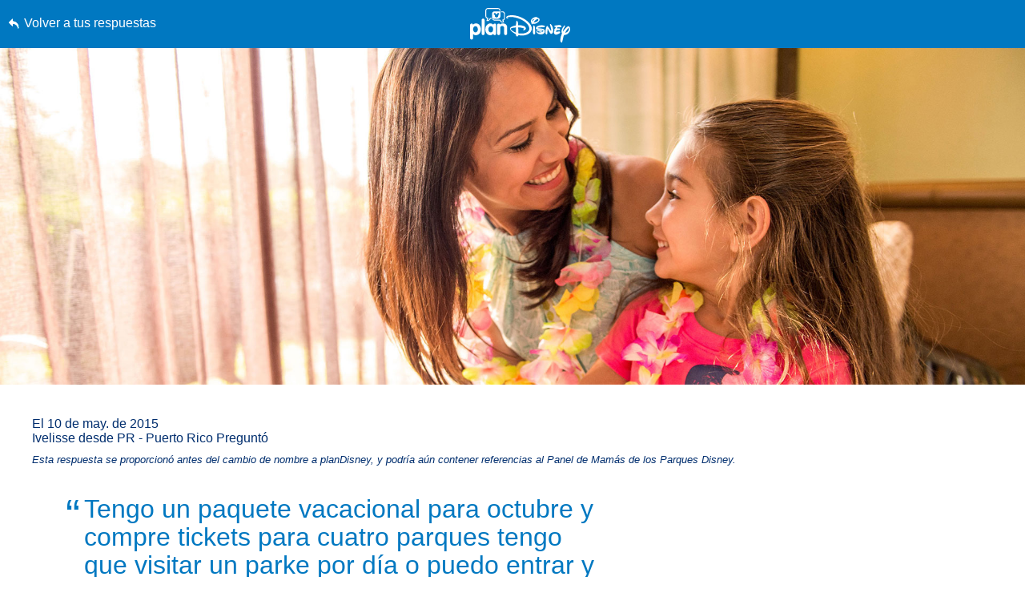

--- FILE ---
content_type: text/html; charset=utf-8
request_url: https://www.google.com/recaptcha/enterprise/anchor?ar=1&k=6LfbOnokAAAAAFl3-2lPl5KiSAxrwhYROJFl_QVT&co=aHR0cHM6Ly9jZG4ucmVnaXN0ZXJkaXNuZXkuZ28uY29tOjQ0Mw..&hl=en&v=PoyoqOPhxBO7pBk68S4YbpHZ&size=invisible&anchor-ms=20000&execute-ms=30000&cb=cv0hldme0zwz
body_size: 48727
content:
<!DOCTYPE HTML><html dir="ltr" lang="en"><head><meta http-equiv="Content-Type" content="text/html; charset=UTF-8">
<meta http-equiv="X-UA-Compatible" content="IE=edge">
<title>reCAPTCHA</title>
<style type="text/css">
/* cyrillic-ext */
@font-face {
  font-family: 'Roboto';
  font-style: normal;
  font-weight: 400;
  font-stretch: 100%;
  src: url(//fonts.gstatic.com/s/roboto/v48/KFO7CnqEu92Fr1ME7kSn66aGLdTylUAMa3GUBHMdazTgWw.woff2) format('woff2');
  unicode-range: U+0460-052F, U+1C80-1C8A, U+20B4, U+2DE0-2DFF, U+A640-A69F, U+FE2E-FE2F;
}
/* cyrillic */
@font-face {
  font-family: 'Roboto';
  font-style: normal;
  font-weight: 400;
  font-stretch: 100%;
  src: url(//fonts.gstatic.com/s/roboto/v48/KFO7CnqEu92Fr1ME7kSn66aGLdTylUAMa3iUBHMdazTgWw.woff2) format('woff2');
  unicode-range: U+0301, U+0400-045F, U+0490-0491, U+04B0-04B1, U+2116;
}
/* greek-ext */
@font-face {
  font-family: 'Roboto';
  font-style: normal;
  font-weight: 400;
  font-stretch: 100%;
  src: url(//fonts.gstatic.com/s/roboto/v48/KFO7CnqEu92Fr1ME7kSn66aGLdTylUAMa3CUBHMdazTgWw.woff2) format('woff2');
  unicode-range: U+1F00-1FFF;
}
/* greek */
@font-face {
  font-family: 'Roboto';
  font-style: normal;
  font-weight: 400;
  font-stretch: 100%;
  src: url(//fonts.gstatic.com/s/roboto/v48/KFO7CnqEu92Fr1ME7kSn66aGLdTylUAMa3-UBHMdazTgWw.woff2) format('woff2');
  unicode-range: U+0370-0377, U+037A-037F, U+0384-038A, U+038C, U+038E-03A1, U+03A3-03FF;
}
/* math */
@font-face {
  font-family: 'Roboto';
  font-style: normal;
  font-weight: 400;
  font-stretch: 100%;
  src: url(//fonts.gstatic.com/s/roboto/v48/KFO7CnqEu92Fr1ME7kSn66aGLdTylUAMawCUBHMdazTgWw.woff2) format('woff2');
  unicode-range: U+0302-0303, U+0305, U+0307-0308, U+0310, U+0312, U+0315, U+031A, U+0326-0327, U+032C, U+032F-0330, U+0332-0333, U+0338, U+033A, U+0346, U+034D, U+0391-03A1, U+03A3-03A9, U+03B1-03C9, U+03D1, U+03D5-03D6, U+03F0-03F1, U+03F4-03F5, U+2016-2017, U+2034-2038, U+203C, U+2040, U+2043, U+2047, U+2050, U+2057, U+205F, U+2070-2071, U+2074-208E, U+2090-209C, U+20D0-20DC, U+20E1, U+20E5-20EF, U+2100-2112, U+2114-2115, U+2117-2121, U+2123-214F, U+2190, U+2192, U+2194-21AE, U+21B0-21E5, U+21F1-21F2, U+21F4-2211, U+2213-2214, U+2216-22FF, U+2308-230B, U+2310, U+2319, U+231C-2321, U+2336-237A, U+237C, U+2395, U+239B-23B7, U+23D0, U+23DC-23E1, U+2474-2475, U+25AF, U+25B3, U+25B7, U+25BD, U+25C1, U+25CA, U+25CC, U+25FB, U+266D-266F, U+27C0-27FF, U+2900-2AFF, U+2B0E-2B11, U+2B30-2B4C, U+2BFE, U+3030, U+FF5B, U+FF5D, U+1D400-1D7FF, U+1EE00-1EEFF;
}
/* symbols */
@font-face {
  font-family: 'Roboto';
  font-style: normal;
  font-weight: 400;
  font-stretch: 100%;
  src: url(//fonts.gstatic.com/s/roboto/v48/KFO7CnqEu92Fr1ME7kSn66aGLdTylUAMaxKUBHMdazTgWw.woff2) format('woff2');
  unicode-range: U+0001-000C, U+000E-001F, U+007F-009F, U+20DD-20E0, U+20E2-20E4, U+2150-218F, U+2190, U+2192, U+2194-2199, U+21AF, U+21E6-21F0, U+21F3, U+2218-2219, U+2299, U+22C4-22C6, U+2300-243F, U+2440-244A, U+2460-24FF, U+25A0-27BF, U+2800-28FF, U+2921-2922, U+2981, U+29BF, U+29EB, U+2B00-2BFF, U+4DC0-4DFF, U+FFF9-FFFB, U+10140-1018E, U+10190-1019C, U+101A0, U+101D0-101FD, U+102E0-102FB, U+10E60-10E7E, U+1D2C0-1D2D3, U+1D2E0-1D37F, U+1F000-1F0FF, U+1F100-1F1AD, U+1F1E6-1F1FF, U+1F30D-1F30F, U+1F315, U+1F31C, U+1F31E, U+1F320-1F32C, U+1F336, U+1F378, U+1F37D, U+1F382, U+1F393-1F39F, U+1F3A7-1F3A8, U+1F3AC-1F3AF, U+1F3C2, U+1F3C4-1F3C6, U+1F3CA-1F3CE, U+1F3D4-1F3E0, U+1F3ED, U+1F3F1-1F3F3, U+1F3F5-1F3F7, U+1F408, U+1F415, U+1F41F, U+1F426, U+1F43F, U+1F441-1F442, U+1F444, U+1F446-1F449, U+1F44C-1F44E, U+1F453, U+1F46A, U+1F47D, U+1F4A3, U+1F4B0, U+1F4B3, U+1F4B9, U+1F4BB, U+1F4BF, U+1F4C8-1F4CB, U+1F4D6, U+1F4DA, U+1F4DF, U+1F4E3-1F4E6, U+1F4EA-1F4ED, U+1F4F7, U+1F4F9-1F4FB, U+1F4FD-1F4FE, U+1F503, U+1F507-1F50B, U+1F50D, U+1F512-1F513, U+1F53E-1F54A, U+1F54F-1F5FA, U+1F610, U+1F650-1F67F, U+1F687, U+1F68D, U+1F691, U+1F694, U+1F698, U+1F6AD, U+1F6B2, U+1F6B9-1F6BA, U+1F6BC, U+1F6C6-1F6CF, U+1F6D3-1F6D7, U+1F6E0-1F6EA, U+1F6F0-1F6F3, U+1F6F7-1F6FC, U+1F700-1F7FF, U+1F800-1F80B, U+1F810-1F847, U+1F850-1F859, U+1F860-1F887, U+1F890-1F8AD, U+1F8B0-1F8BB, U+1F8C0-1F8C1, U+1F900-1F90B, U+1F93B, U+1F946, U+1F984, U+1F996, U+1F9E9, U+1FA00-1FA6F, U+1FA70-1FA7C, U+1FA80-1FA89, U+1FA8F-1FAC6, U+1FACE-1FADC, U+1FADF-1FAE9, U+1FAF0-1FAF8, U+1FB00-1FBFF;
}
/* vietnamese */
@font-face {
  font-family: 'Roboto';
  font-style: normal;
  font-weight: 400;
  font-stretch: 100%;
  src: url(//fonts.gstatic.com/s/roboto/v48/KFO7CnqEu92Fr1ME7kSn66aGLdTylUAMa3OUBHMdazTgWw.woff2) format('woff2');
  unicode-range: U+0102-0103, U+0110-0111, U+0128-0129, U+0168-0169, U+01A0-01A1, U+01AF-01B0, U+0300-0301, U+0303-0304, U+0308-0309, U+0323, U+0329, U+1EA0-1EF9, U+20AB;
}
/* latin-ext */
@font-face {
  font-family: 'Roboto';
  font-style: normal;
  font-weight: 400;
  font-stretch: 100%;
  src: url(//fonts.gstatic.com/s/roboto/v48/KFO7CnqEu92Fr1ME7kSn66aGLdTylUAMa3KUBHMdazTgWw.woff2) format('woff2');
  unicode-range: U+0100-02BA, U+02BD-02C5, U+02C7-02CC, U+02CE-02D7, U+02DD-02FF, U+0304, U+0308, U+0329, U+1D00-1DBF, U+1E00-1E9F, U+1EF2-1EFF, U+2020, U+20A0-20AB, U+20AD-20C0, U+2113, U+2C60-2C7F, U+A720-A7FF;
}
/* latin */
@font-face {
  font-family: 'Roboto';
  font-style: normal;
  font-weight: 400;
  font-stretch: 100%;
  src: url(//fonts.gstatic.com/s/roboto/v48/KFO7CnqEu92Fr1ME7kSn66aGLdTylUAMa3yUBHMdazQ.woff2) format('woff2');
  unicode-range: U+0000-00FF, U+0131, U+0152-0153, U+02BB-02BC, U+02C6, U+02DA, U+02DC, U+0304, U+0308, U+0329, U+2000-206F, U+20AC, U+2122, U+2191, U+2193, U+2212, U+2215, U+FEFF, U+FFFD;
}
/* cyrillic-ext */
@font-face {
  font-family: 'Roboto';
  font-style: normal;
  font-weight: 500;
  font-stretch: 100%;
  src: url(//fonts.gstatic.com/s/roboto/v48/KFO7CnqEu92Fr1ME7kSn66aGLdTylUAMa3GUBHMdazTgWw.woff2) format('woff2');
  unicode-range: U+0460-052F, U+1C80-1C8A, U+20B4, U+2DE0-2DFF, U+A640-A69F, U+FE2E-FE2F;
}
/* cyrillic */
@font-face {
  font-family: 'Roboto';
  font-style: normal;
  font-weight: 500;
  font-stretch: 100%;
  src: url(//fonts.gstatic.com/s/roboto/v48/KFO7CnqEu92Fr1ME7kSn66aGLdTylUAMa3iUBHMdazTgWw.woff2) format('woff2');
  unicode-range: U+0301, U+0400-045F, U+0490-0491, U+04B0-04B1, U+2116;
}
/* greek-ext */
@font-face {
  font-family: 'Roboto';
  font-style: normal;
  font-weight: 500;
  font-stretch: 100%;
  src: url(//fonts.gstatic.com/s/roboto/v48/KFO7CnqEu92Fr1ME7kSn66aGLdTylUAMa3CUBHMdazTgWw.woff2) format('woff2');
  unicode-range: U+1F00-1FFF;
}
/* greek */
@font-face {
  font-family: 'Roboto';
  font-style: normal;
  font-weight: 500;
  font-stretch: 100%;
  src: url(//fonts.gstatic.com/s/roboto/v48/KFO7CnqEu92Fr1ME7kSn66aGLdTylUAMa3-UBHMdazTgWw.woff2) format('woff2');
  unicode-range: U+0370-0377, U+037A-037F, U+0384-038A, U+038C, U+038E-03A1, U+03A3-03FF;
}
/* math */
@font-face {
  font-family: 'Roboto';
  font-style: normal;
  font-weight: 500;
  font-stretch: 100%;
  src: url(//fonts.gstatic.com/s/roboto/v48/KFO7CnqEu92Fr1ME7kSn66aGLdTylUAMawCUBHMdazTgWw.woff2) format('woff2');
  unicode-range: U+0302-0303, U+0305, U+0307-0308, U+0310, U+0312, U+0315, U+031A, U+0326-0327, U+032C, U+032F-0330, U+0332-0333, U+0338, U+033A, U+0346, U+034D, U+0391-03A1, U+03A3-03A9, U+03B1-03C9, U+03D1, U+03D5-03D6, U+03F0-03F1, U+03F4-03F5, U+2016-2017, U+2034-2038, U+203C, U+2040, U+2043, U+2047, U+2050, U+2057, U+205F, U+2070-2071, U+2074-208E, U+2090-209C, U+20D0-20DC, U+20E1, U+20E5-20EF, U+2100-2112, U+2114-2115, U+2117-2121, U+2123-214F, U+2190, U+2192, U+2194-21AE, U+21B0-21E5, U+21F1-21F2, U+21F4-2211, U+2213-2214, U+2216-22FF, U+2308-230B, U+2310, U+2319, U+231C-2321, U+2336-237A, U+237C, U+2395, U+239B-23B7, U+23D0, U+23DC-23E1, U+2474-2475, U+25AF, U+25B3, U+25B7, U+25BD, U+25C1, U+25CA, U+25CC, U+25FB, U+266D-266F, U+27C0-27FF, U+2900-2AFF, U+2B0E-2B11, U+2B30-2B4C, U+2BFE, U+3030, U+FF5B, U+FF5D, U+1D400-1D7FF, U+1EE00-1EEFF;
}
/* symbols */
@font-face {
  font-family: 'Roboto';
  font-style: normal;
  font-weight: 500;
  font-stretch: 100%;
  src: url(//fonts.gstatic.com/s/roboto/v48/KFO7CnqEu92Fr1ME7kSn66aGLdTylUAMaxKUBHMdazTgWw.woff2) format('woff2');
  unicode-range: U+0001-000C, U+000E-001F, U+007F-009F, U+20DD-20E0, U+20E2-20E4, U+2150-218F, U+2190, U+2192, U+2194-2199, U+21AF, U+21E6-21F0, U+21F3, U+2218-2219, U+2299, U+22C4-22C6, U+2300-243F, U+2440-244A, U+2460-24FF, U+25A0-27BF, U+2800-28FF, U+2921-2922, U+2981, U+29BF, U+29EB, U+2B00-2BFF, U+4DC0-4DFF, U+FFF9-FFFB, U+10140-1018E, U+10190-1019C, U+101A0, U+101D0-101FD, U+102E0-102FB, U+10E60-10E7E, U+1D2C0-1D2D3, U+1D2E0-1D37F, U+1F000-1F0FF, U+1F100-1F1AD, U+1F1E6-1F1FF, U+1F30D-1F30F, U+1F315, U+1F31C, U+1F31E, U+1F320-1F32C, U+1F336, U+1F378, U+1F37D, U+1F382, U+1F393-1F39F, U+1F3A7-1F3A8, U+1F3AC-1F3AF, U+1F3C2, U+1F3C4-1F3C6, U+1F3CA-1F3CE, U+1F3D4-1F3E0, U+1F3ED, U+1F3F1-1F3F3, U+1F3F5-1F3F7, U+1F408, U+1F415, U+1F41F, U+1F426, U+1F43F, U+1F441-1F442, U+1F444, U+1F446-1F449, U+1F44C-1F44E, U+1F453, U+1F46A, U+1F47D, U+1F4A3, U+1F4B0, U+1F4B3, U+1F4B9, U+1F4BB, U+1F4BF, U+1F4C8-1F4CB, U+1F4D6, U+1F4DA, U+1F4DF, U+1F4E3-1F4E6, U+1F4EA-1F4ED, U+1F4F7, U+1F4F9-1F4FB, U+1F4FD-1F4FE, U+1F503, U+1F507-1F50B, U+1F50D, U+1F512-1F513, U+1F53E-1F54A, U+1F54F-1F5FA, U+1F610, U+1F650-1F67F, U+1F687, U+1F68D, U+1F691, U+1F694, U+1F698, U+1F6AD, U+1F6B2, U+1F6B9-1F6BA, U+1F6BC, U+1F6C6-1F6CF, U+1F6D3-1F6D7, U+1F6E0-1F6EA, U+1F6F0-1F6F3, U+1F6F7-1F6FC, U+1F700-1F7FF, U+1F800-1F80B, U+1F810-1F847, U+1F850-1F859, U+1F860-1F887, U+1F890-1F8AD, U+1F8B0-1F8BB, U+1F8C0-1F8C1, U+1F900-1F90B, U+1F93B, U+1F946, U+1F984, U+1F996, U+1F9E9, U+1FA00-1FA6F, U+1FA70-1FA7C, U+1FA80-1FA89, U+1FA8F-1FAC6, U+1FACE-1FADC, U+1FADF-1FAE9, U+1FAF0-1FAF8, U+1FB00-1FBFF;
}
/* vietnamese */
@font-face {
  font-family: 'Roboto';
  font-style: normal;
  font-weight: 500;
  font-stretch: 100%;
  src: url(//fonts.gstatic.com/s/roboto/v48/KFO7CnqEu92Fr1ME7kSn66aGLdTylUAMa3OUBHMdazTgWw.woff2) format('woff2');
  unicode-range: U+0102-0103, U+0110-0111, U+0128-0129, U+0168-0169, U+01A0-01A1, U+01AF-01B0, U+0300-0301, U+0303-0304, U+0308-0309, U+0323, U+0329, U+1EA0-1EF9, U+20AB;
}
/* latin-ext */
@font-face {
  font-family: 'Roboto';
  font-style: normal;
  font-weight: 500;
  font-stretch: 100%;
  src: url(//fonts.gstatic.com/s/roboto/v48/KFO7CnqEu92Fr1ME7kSn66aGLdTylUAMa3KUBHMdazTgWw.woff2) format('woff2');
  unicode-range: U+0100-02BA, U+02BD-02C5, U+02C7-02CC, U+02CE-02D7, U+02DD-02FF, U+0304, U+0308, U+0329, U+1D00-1DBF, U+1E00-1E9F, U+1EF2-1EFF, U+2020, U+20A0-20AB, U+20AD-20C0, U+2113, U+2C60-2C7F, U+A720-A7FF;
}
/* latin */
@font-face {
  font-family: 'Roboto';
  font-style: normal;
  font-weight: 500;
  font-stretch: 100%;
  src: url(//fonts.gstatic.com/s/roboto/v48/KFO7CnqEu92Fr1ME7kSn66aGLdTylUAMa3yUBHMdazQ.woff2) format('woff2');
  unicode-range: U+0000-00FF, U+0131, U+0152-0153, U+02BB-02BC, U+02C6, U+02DA, U+02DC, U+0304, U+0308, U+0329, U+2000-206F, U+20AC, U+2122, U+2191, U+2193, U+2212, U+2215, U+FEFF, U+FFFD;
}
/* cyrillic-ext */
@font-face {
  font-family: 'Roboto';
  font-style: normal;
  font-weight: 900;
  font-stretch: 100%;
  src: url(//fonts.gstatic.com/s/roboto/v48/KFO7CnqEu92Fr1ME7kSn66aGLdTylUAMa3GUBHMdazTgWw.woff2) format('woff2');
  unicode-range: U+0460-052F, U+1C80-1C8A, U+20B4, U+2DE0-2DFF, U+A640-A69F, U+FE2E-FE2F;
}
/* cyrillic */
@font-face {
  font-family: 'Roboto';
  font-style: normal;
  font-weight: 900;
  font-stretch: 100%;
  src: url(//fonts.gstatic.com/s/roboto/v48/KFO7CnqEu92Fr1ME7kSn66aGLdTylUAMa3iUBHMdazTgWw.woff2) format('woff2');
  unicode-range: U+0301, U+0400-045F, U+0490-0491, U+04B0-04B1, U+2116;
}
/* greek-ext */
@font-face {
  font-family: 'Roboto';
  font-style: normal;
  font-weight: 900;
  font-stretch: 100%;
  src: url(//fonts.gstatic.com/s/roboto/v48/KFO7CnqEu92Fr1ME7kSn66aGLdTylUAMa3CUBHMdazTgWw.woff2) format('woff2');
  unicode-range: U+1F00-1FFF;
}
/* greek */
@font-face {
  font-family: 'Roboto';
  font-style: normal;
  font-weight: 900;
  font-stretch: 100%;
  src: url(//fonts.gstatic.com/s/roboto/v48/KFO7CnqEu92Fr1ME7kSn66aGLdTylUAMa3-UBHMdazTgWw.woff2) format('woff2');
  unicode-range: U+0370-0377, U+037A-037F, U+0384-038A, U+038C, U+038E-03A1, U+03A3-03FF;
}
/* math */
@font-face {
  font-family: 'Roboto';
  font-style: normal;
  font-weight: 900;
  font-stretch: 100%;
  src: url(//fonts.gstatic.com/s/roboto/v48/KFO7CnqEu92Fr1ME7kSn66aGLdTylUAMawCUBHMdazTgWw.woff2) format('woff2');
  unicode-range: U+0302-0303, U+0305, U+0307-0308, U+0310, U+0312, U+0315, U+031A, U+0326-0327, U+032C, U+032F-0330, U+0332-0333, U+0338, U+033A, U+0346, U+034D, U+0391-03A1, U+03A3-03A9, U+03B1-03C9, U+03D1, U+03D5-03D6, U+03F0-03F1, U+03F4-03F5, U+2016-2017, U+2034-2038, U+203C, U+2040, U+2043, U+2047, U+2050, U+2057, U+205F, U+2070-2071, U+2074-208E, U+2090-209C, U+20D0-20DC, U+20E1, U+20E5-20EF, U+2100-2112, U+2114-2115, U+2117-2121, U+2123-214F, U+2190, U+2192, U+2194-21AE, U+21B0-21E5, U+21F1-21F2, U+21F4-2211, U+2213-2214, U+2216-22FF, U+2308-230B, U+2310, U+2319, U+231C-2321, U+2336-237A, U+237C, U+2395, U+239B-23B7, U+23D0, U+23DC-23E1, U+2474-2475, U+25AF, U+25B3, U+25B7, U+25BD, U+25C1, U+25CA, U+25CC, U+25FB, U+266D-266F, U+27C0-27FF, U+2900-2AFF, U+2B0E-2B11, U+2B30-2B4C, U+2BFE, U+3030, U+FF5B, U+FF5D, U+1D400-1D7FF, U+1EE00-1EEFF;
}
/* symbols */
@font-face {
  font-family: 'Roboto';
  font-style: normal;
  font-weight: 900;
  font-stretch: 100%;
  src: url(//fonts.gstatic.com/s/roboto/v48/KFO7CnqEu92Fr1ME7kSn66aGLdTylUAMaxKUBHMdazTgWw.woff2) format('woff2');
  unicode-range: U+0001-000C, U+000E-001F, U+007F-009F, U+20DD-20E0, U+20E2-20E4, U+2150-218F, U+2190, U+2192, U+2194-2199, U+21AF, U+21E6-21F0, U+21F3, U+2218-2219, U+2299, U+22C4-22C6, U+2300-243F, U+2440-244A, U+2460-24FF, U+25A0-27BF, U+2800-28FF, U+2921-2922, U+2981, U+29BF, U+29EB, U+2B00-2BFF, U+4DC0-4DFF, U+FFF9-FFFB, U+10140-1018E, U+10190-1019C, U+101A0, U+101D0-101FD, U+102E0-102FB, U+10E60-10E7E, U+1D2C0-1D2D3, U+1D2E0-1D37F, U+1F000-1F0FF, U+1F100-1F1AD, U+1F1E6-1F1FF, U+1F30D-1F30F, U+1F315, U+1F31C, U+1F31E, U+1F320-1F32C, U+1F336, U+1F378, U+1F37D, U+1F382, U+1F393-1F39F, U+1F3A7-1F3A8, U+1F3AC-1F3AF, U+1F3C2, U+1F3C4-1F3C6, U+1F3CA-1F3CE, U+1F3D4-1F3E0, U+1F3ED, U+1F3F1-1F3F3, U+1F3F5-1F3F7, U+1F408, U+1F415, U+1F41F, U+1F426, U+1F43F, U+1F441-1F442, U+1F444, U+1F446-1F449, U+1F44C-1F44E, U+1F453, U+1F46A, U+1F47D, U+1F4A3, U+1F4B0, U+1F4B3, U+1F4B9, U+1F4BB, U+1F4BF, U+1F4C8-1F4CB, U+1F4D6, U+1F4DA, U+1F4DF, U+1F4E3-1F4E6, U+1F4EA-1F4ED, U+1F4F7, U+1F4F9-1F4FB, U+1F4FD-1F4FE, U+1F503, U+1F507-1F50B, U+1F50D, U+1F512-1F513, U+1F53E-1F54A, U+1F54F-1F5FA, U+1F610, U+1F650-1F67F, U+1F687, U+1F68D, U+1F691, U+1F694, U+1F698, U+1F6AD, U+1F6B2, U+1F6B9-1F6BA, U+1F6BC, U+1F6C6-1F6CF, U+1F6D3-1F6D7, U+1F6E0-1F6EA, U+1F6F0-1F6F3, U+1F6F7-1F6FC, U+1F700-1F7FF, U+1F800-1F80B, U+1F810-1F847, U+1F850-1F859, U+1F860-1F887, U+1F890-1F8AD, U+1F8B0-1F8BB, U+1F8C0-1F8C1, U+1F900-1F90B, U+1F93B, U+1F946, U+1F984, U+1F996, U+1F9E9, U+1FA00-1FA6F, U+1FA70-1FA7C, U+1FA80-1FA89, U+1FA8F-1FAC6, U+1FACE-1FADC, U+1FADF-1FAE9, U+1FAF0-1FAF8, U+1FB00-1FBFF;
}
/* vietnamese */
@font-face {
  font-family: 'Roboto';
  font-style: normal;
  font-weight: 900;
  font-stretch: 100%;
  src: url(//fonts.gstatic.com/s/roboto/v48/KFO7CnqEu92Fr1ME7kSn66aGLdTylUAMa3OUBHMdazTgWw.woff2) format('woff2');
  unicode-range: U+0102-0103, U+0110-0111, U+0128-0129, U+0168-0169, U+01A0-01A1, U+01AF-01B0, U+0300-0301, U+0303-0304, U+0308-0309, U+0323, U+0329, U+1EA0-1EF9, U+20AB;
}
/* latin-ext */
@font-face {
  font-family: 'Roboto';
  font-style: normal;
  font-weight: 900;
  font-stretch: 100%;
  src: url(//fonts.gstatic.com/s/roboto/v48/KFO7CnqEu92Fr1ME7kSn66aGLdTylUAMa3KUBHMdazTgWw.woff2) format('woff2');
  unicode-range: U+0100-02BA, U+02BD-02C5, U+02C7-02CC, U+02CE-02D7, U+02DD-02FF, U+0304, U+0308, U+0329, U+1D00-1DBF, U+1E00-1E9F, U+1EF2-1EFF, U+2020, U+20A0-20AB, U+20AD-20C0, U+2113, U+2C60-2C7F, U+A720-A7FF;
}
/* latin */
@font-face {
  font-family: 'Roboto';
  font-style: normal;
  font-weight: 900;
  font-stretch: 100%;
  src: url(//fonts.gstatic.com/s/roboto/v48/KFO7CnqEu92Fr1ME7kSn66aGLdTylUAMa3yUBHMdazQ.woff2) format('woff2');
  unicode-range: U+0000-00FF, U+0131, U+0152-0153, U+02BB-02BC, U+02C6, U+02DA, U+02DC, U+0304, U+0308, U+0329, U+2000-206F, U+20AC, U+2122, U+2191, U+2193, U+2212, U+2215, U+FEFF, U+FFFD;
}

</style>
<link rel="stylesheet" type="text/css" href="https://www.gstatic.com/recaptcha/releases/PoyoqOPhxBO7pBk68S4YbpHZ/styles__ltr.css">
<script nonce="d_kt6KD9MakQfkjMl6QjNg" type="text/javascript">window['__recaptcha_api'] = 'https://www.google.com/recaptcha/enterprise/';</script>
<script type="text/javascript" src="https://www.gstatic.com/recaptcha/releases/PoyoqOPhxBO7pBk68S4YbpHZ/recaptcha__en.js" nonce="d_kt6KD9MakQfkjMl6QjNg">
      
    </script></head>
<body><div id="rc-anchor-alert" class="rc-anchor-alert"></div>
<input type="hidden" id="recaptcha-token" value="[base64]">
<script type="text/javascript" nonce="d_kt6KD9MakQfkjMl6QjNg">
      recaptcha.anchor.Main.init("[\x22ainput\x22,[\x22bgdata\x22,\x22\x22,\[base64]/[base64]/[base64]/[base64]/[base64]/[base64]/[base64]/[base64]/[base64]/[base64]\\u003d\x22,\[base64]\\u003d\\u003d\x22,\x22wqvDrMKYwpPDnsKDbyk0wrZ/P8OxwpPDjsKaH8KUHsKGw5h1w5lFwo7DukXCr8KHOX4WfXnDuWvCsX4+Z3FHRnfDtxTDv1zDrsOhRgY7WsKZwqfDn0HDiBHDqsK6wq7Cs8O5woJXw59KAWrDtHzCiyDDsTbDoxnCi8O5KMKiWcKzw5zDtGkLdmDCqcOwwq5uw6t+RSfCvxQvHQZFw4F/FyVFw4ouw4XDtMOJwodgYsKVwqtyN1xfcFTDrMKMC8OfRMOtVDV3wqB/OcKNTmtpwrgYw7IPw7TDr8OkwqcyYD7DtMKQw4TDnClAH29MccKFNmfDoMKMwr53YsKGc2sJGsOzaMOewo03Enw5a8OWXnzDgT7CmMKKw7rCrcOndMOpwpgQw7fDmMKFBC/ClMK4asOpejhMWcOfInHCozwkw6nDrSTDhGLCuBPDmibDvkI6wr3DrBnDvsOnNQ4BNsKbwqJVw6Ytw7/[base64]/CkCVLwqYewpXCk1jDlz1Uw6RQwr7CiVDCk8KxV8KKwpzCmDRAwonDoE5uTMKjbE4Hw4lIw5QDw6RBwr9RQcOxKMOaRMOWbcOSMMOAw6XDvV3CoFjCrMKtwpnDqcKGYXrDhCMSwonCjMOpwo3Cl8KLHjt2wo5Xwp7DvzoEK8Ofw4jCqysLwpx2w4MqRcOpwp/DsmgwTlVPP8KWPcOowpA4AsO0VVzDksKEG8O7D8OHwpImUsOoQsKXw5pHehzCvSnDuTd4w4Vfc0rDr8KAQ8KAwooLQcKAWsKYDEbCucOvcMKXw7PCu8KjJk9uwrtJwqfDi1NUwrzDmAxNwp/CjcKqHXFVMyMIfsOfDGvCtjR5UhteBzTDmxHCq8OnL285w45JCMORLcKaX8O3woJXwpXDulF8LhrCtC1bTTVww4ZLYxHCksO1IGjCiHNHwrAxMyAqw7fDpcOCw7HCksOew51Xw7zCjghjwrHDj8O2w4rCvsOBSTBZBMOgZSHCgcKdbsO5LifClwQuw6/CmcOQw57Dh8Kww6gVcsOlCCHDqsOOw4s1w6XDvBPDqsOPecOpP8ONbsKMQUtpw4JWC8OKLXHDmsOwbiLCvm7DhS4/esOkw6gCwrppwp9Yw7NYwpdiw6NOMFwXwrpLw6Bob1DDuMKiJ8KWecK/[base64]/[base64]/[base64]/DrsK3w5pywqvDt8KFwrovw5rDq8Ocwr3CssKwUg84FDPDgcKKQMKiRDHCtTVuEQPCizNmw4LCkRnCrMOIwpYDwqVGY2RoIMKVw4AHXAdqwrXDuzYDw7fCnsO1Xg0uwr9mw5bDqcOQB8Ohw6nCimIJw5/DmMOIDWrCqcKbw6nCuTI4JVFsw4F9FsKhZQ7CvSrDjMKzLsOAJcOSwrrCjynCuMOhZsKuwr/[base64]/Du8Ohe2BKQMKSw4jCl8OOSxIVdcO2wpViw6TDvWjCocOdwq5ed8KSYcOlQcKJwpnClMOAdkZ7w6E0w6shwpvCt1XCnsKOPcOiw6PDjh0FwrN6wrpuwpECwoXDqkTCv0XCvnt0w4/Co8OLwrfDslPCqcKlw5bDpkvCtg/CvTjCkcOaXU3DiA/DmMOxwo/Ct8KRHMKLHMKNIMOTI8Oyw6LDg8OwwrvCj2gPBRYjEUpidMKlBsODw5LDg8KuwoZdwofDqncTZMONFg5RK8KYDW4ZwqU4wqc/b8KUfsOfV8KAVsOoRMKmw7cTJWrDq8O+wqwRecKdwqVTw7/Cq1PCq8OTw4LCs8Kqwo7DhsOuw7ANwpdQcMOdwplQfSrDp8ObA8KLwq0QwqDCh1rCgMKIw7XDtj/[base64]/wq1LTAgRL8K6ccKbwrFaw6Uawq8WecKnwqRIw5BgwoYVwrvDsMOnP8KlcBdzw6TCi8KEG8OQDTvChcOJw7nDpMKawpAIfMODwrbCoyDDmcOpw6DDmsOzH8OTwpfCtMK6JcKqwrvCp8OZWcOswoxGHsKBwr/CicO5W8OfKsO0Hx3DjFwKwpRaw63CqMOCP8Klw6zDqkpnw6fCjMKdwowQVi3DnMKJQ8Kyw7DDu3/CvQoww4skw7Ndw7RhCzHDjlUHwoDCicKhRsKeFEzCuMK0w7U3w7zCvDEawq8lGQDCk1vCphRawqAkwrR/w6ZYWHLCiMKcw6IWVR5MZVUUO3I2WMOSJV8Hw6MIwqjDu8OvwoQ/BXFtwr4CfT4owqXCusOmelLCn2xSLMKQcXd4ccONw6/Dh8OBwoleV8KsWQEOXMK6JcOaw50dDcOYY2vDu8OfwrHDjMOiMsOBSSDDnsK7w7bCu3/DkcKHw6I7w6YBwp7DosKzw4EIPhMjWcKnw7oTw7XCrCcwwqBib8OTw6Uhw6YCS8KWCMOAwoHDpsKESsORw7Ipw6/[base64]/Ck8K4VFXCgm/ClxgxQMOLYX85G3fDlsOCwp4Hwpc1ccOWw6XCnEHDpsOxw5wLw7zChCXDoUwQRCrCpGkNesKbPcKYH8OofcK3I8ONcDnCpsKuZcOmw6zDjcK8OsK0w4BLHDfCl3XDlDrCvMOLw65xBhTCmBHCrAR+w5Z9w5xHwq19bmVewpsYGcO/w6tVwo9iP0LDjMKew5vDucKnwocxawTDkwE2GsOLW8O0w5UowoLCr8OGLMO+w4fDsGPDpBbCuBbCuXfDtMKqKETDmzJLGmHChMOHw73Dp8Knwo/Cs8OGwojDsAhdezJ1w5bDqEx9YUwwAnkcWsOtwozChSkLwq/CnwJnwpxAVcKQHcKpwo7CusOiQz7DosK7BFYxwr/[base64]/CqmvDnQDDqcKCwqTCvsObDMKJc8OGwpg/F8KQfMKuwolwI37DsUnCgsOlw5PDlQUvKcKEwpsrFmdOSSESwqzCrg3Dvj83Gn/CtHnCr8KYwpbDkMOMw4/[base64]/CtSDCssKjwqvCn8K6JgXDs21mVcOtwq/[base64]/CmsObJMOvUsOIw4zDg8OFe0VbHR/CssOHJWjDkMKhScOZd8KUd37Cv3wjw5HCgj3CvgfDuiYBw7zDr8OAwp7Dnh1vQ8Ofw5c+LQRew5taw6wmI8Oxw6Ylwq9ZKm1dwpZbIMKww4DDmsKZw4YPN8Ozw5PDjsKDwq9nFmbCtMKPD8OGTiHDrnwkwrXDj2bCnzF+wo3ClsKEC8OSDy/Dg8OwwpI+dMKWw6nDtTN5wrEkEcKUfMORw6PCgcOAOcKEwpdWFcOEOsOeCGR3w4zDgRPDohzDljrChVvCmDxnYkwrRAlXwqnDv8Ocwp05TcO6SsKaw7nCjzbCt8OUwognHcOidWt1wp4Bw78HN8OQOy0jw7YdFMKpacOiUQfCoHt/UcOMNmbDtRdHKcOqYsO4wpNIN8OIU8OmMMOMw4MyWlQ1aTbCtmbDlizClH5tBWTDqcK3w6nDgMOYOw7CpT7ClMKCw5LDgQLDpsO+w6lRewfCmHVMGE3CrsOOVj9owrjCgMO8UENEH8KvaEHDs8KUZkfDmcO6w7l/Pz8GA8ONM8KjMxdtbH3DnmHClwkQw4bCksK2wqxdcCXCi08DGsK8w6zCih/[base64]/Duz7DpzvCiExICgTDpsOHwpLDqTXCs8KJwrpfw6vCnGEAw5jDvDA/esOmYnLDrhjDsCDDlzPCrMKlw7MDZsKqZMO9MsKLIcOjwq/CnMKKwpZqw7B5woRIDXjDoE7Du8KNRcO+wpsPw6bDhWPDlcOgJF4vNsOkPcK8OUrCiMOdExARK8K/wrxpCEbDhkQUwp4CasOqGHcTw4HClX/Du8O+woFCDcONwo3CtEsWwod0c8OkTCbCpgbDqltWNiTCuMOBwqDDihQgOFEYOcOUwrE7wr4Zw5/[base64]/CrnYrKsO4w6I0wrNlw6FkL1/CpcO3b3grE8K6XHszwo0NDX/[base64]/DlWx/[base64]/Dp8KUw7jCqcOdw7NnNMK3w6hDKzACwrxdwot4woLDtWIYwrPCkzIvEcO+wpPCosK6WVPCj8O3F8OFB8O9KDwOV0DCtcKdfMKEwpp9w6XDigMNwr8ew5LChMODckRGOzlaw6DDtQ3DoT7CuFnDkcKHBcO/w5rCszTDgMKlGzDDsUotw4NmYsO/woDChMOBUMOBwofCncOkMWPCkzrClinCtCjDtQswwoMxHMKhbsKcw6YYIMKpwr3Cr8KNw7Y1Kw/DmsOjKBFPJcOEOMO7eD3DmlrDk8Osw5g/G3jClCBmwoI6FMO2dkdxwqTCrsONIsKfwrnClyBvB8KxR04basOseRnDm8KVQynDjsOPwolIc8K9w4TDvMO1B1UiTxjDt18MT8K/[base64]/[base64]/DmMO6w4/Ds8KIBSA3emvClFN8wrbCuCQIKMKmKMKvw6DChMKjwpPDosOCwpwrYcKywqfCscONdMKHw64+QMKjw57Co8O/eMK2GFLCshXDh8O/w6tte0FzZsKQw5/DpMKCwrNPwqREw7kvwq1awrYNw415WcKlAXoDwrTCoMOowonCusKXRDcswp/[base64]/CssKJLmnDm8O0w5RDw6/[base64]/[base64]/DmMKYwqQVwrcuSn/DhTETTRvDpsOxS8OmNMOWwrPCrBJ2ZMOkwqgJw6bDuVIFY8Odwp4twpfDgcKSw5FZwqE2MRNpw6YLNkjCk8K7wo8fw4PDtQQ4wpg2YQZMdXjCrhljwpDCv8K6M8KAAMOEVQHCucOgw4zCs8O5wqt0wq59ExrCviTDoRtRwrHDtVR7MXrDrQVrUh4ww5PDgMKyw65xw4/CisOqV8ORGcKjK8KlOklNwpfDnyLCkTnDkSzClWrCqsKVG8OKfFEzCE9QFMOjw41Bw65YdsKPwpbDnG0LPD04w53ClBYodHXCnxMhwo/CqRkHK8KaUcKzw47DhF8WwoMcw5HDgcKywrjCq2QOw5p4w4dZwrTDgQNkwo0TKCA2wopvMMKWw6DCtlUxw7ZhesOBw5DDm8Olw4nCpXhnd3sKDTHCgcKlZWTDnzdfVcO6CMO/wpANw7bDlMOSPm1/A8KiJcORVsOuw44dwpzDusOgJsKkLMO5w7J/XiVKw5wswqIuWWkTOH/CjcKiZWTDlcKnwrXCkRzDvcK5wq3DlQhTdx8rw5fDmcOoC0EywqZdFAAEBALDgBR/wovCvMKpQ1k5FDAtw7DCp1PCthDCsMODw4vCuhwXwod2w49GJ8Oxw7fCgXZrwpl1NTx7woANM8OzeSLDgR5gw6gQw7/CkHFdNxB5wpsFCMOjAHtZKMKIVcK1I2JIw6PDm8KswpZxEU7CiCbCnmXDkE1mMjfCtRbCoMKwOMOcwo1hURA/w5MmJAbCiS85UQoXADU3HSM2wrFTw65Mw7MZC8KeN8O0MWPCmwwQFSDCrsOSwovDqsKMw68hSMKpR07CvyTCn2BAw5lOT8OqQDVvw7cEwobDmcO/woNPeE8yw7gPTWPDoMKJUzM1RFlhQmY8THRVwoxswq7Cggsuwp8qw7pHwrQMwqVMw4U6wptpw63DrjrDhkRIw6fCmXNpPkNGXFBgwoJnLxQFWUTDn8KKw4PCkjvDvkDDsG3CunksVCNbQMKXwoHDlC0fOMOSw6cDwrvDs8Ocw7dbwpNIB8OOZcKUPw/CjcKIw50yC8KEw4cgwrLCkDDDssOaHwrCkXo7fgbCisK4eMKTw6lIw5rDhcOFw7TDhMKIFcOUw4dzw7/CuzfCi8O7wo7DkcKCwoFjwr0CZHNPwq8wKMOwHcOJwqQ0w7XChsOVw7seGjXCmcOcw73CqQLCpMKeGsOQw67DoMOww4TDgcK6w7DDgBE2JUMkDsOybyPDvyDCilAzXENgUcOcw5XDtcKAfcKrw5UQK8KfXMKJwrwjwpILacOSw6IOwrbDvwZ3UCA/wr/CoFrDgcKGA23CqsKSwrcUwpfCiQPCngcvw4NUWMK/[base64]/KcOaw5vCscOxOcKBcVM2w4jDrMK5RcKeHMOAbgfDgi3Co8OewqjDh8OBKAxswrHDlcKbwrkkw7DCvcK6w5fDgsKFcwnDvXLCqW3DsnHCrMKpFk7DuV0+dMKKw6ksNcOIZMO8wo8dw4rDqXDDmh4gw7XCgcOcwpU4VsKvGSseIcOVJV3CoR/Dn8OldwcuJMKDAhMewqZRTGHDn3k8G1zCmsKdwocqRT/Co3nCoWrDqSYlw495w53CnsKkwo3Cq8KJw5/DvEvCqcKMKGLCg8OYAMKXwogjFcKkTsOYw5cuw7ALMAXDlizDoUtjT8OXHEDCqEnDv1EidBBWw4E7w4ZWwrM5w6fDikfDvcK/w4ApV8KjLRPCiCIDwofDiMOKR0VlMsOPAcOjGU3DjcKLDQlHw7wSA8KvTMKCAVJHF8Opw5jDjEVUwqYmwqTCv1TCsQ7CkBMGYy/[base64]/[base64]/CsMKUwoVAw4vDgMKpF33CjGjCuWLCn8O/woXCiT/DlEEwwrs0DsO2csO8w4bDn2bDvjDDrWXCiBl6WwYnwq9FwqfClxkYeMOFF8KDw7NxdRccwpACK3PCmmvCpsOyw6DDkcOOwohRwq4pwol7asOZw7QIwq/DssOdw7EGw7LDpcKSWMOlL8OSAMOyaholwrcSw553J8OEwrMhQQ7Dr8K6IcOOXgvCh8OSw4/[base64]/Cs0DCihfCjThUY8KZW8K5T8KKcsKlwoU3F8KrEhNOwq5CYMKlw5TDkDQJH31kUlggw6/Dg8Kzw7IDVsOCFio5cTRFesOrA1ZlKztjUQtRw5QdTcOrw7I9wqfCtMO2wod8YgNAOMKKwptewp7DrcO0YcOtQsK/[base64]/DvzzCvTPDvUjDonsJwofCtsO9ZcKSw6V5wqh8wpbDpsKtDWFxCR1CwrXDpsKrw7o7woLCkkzCnyMrLgDCqsK6RgLDm8KMHAbDm8KXXnLDgyrCqcODAyjDjyLDk8K8woR7UsO9LmpKwqdgwq7ChcKJw6xmWwIpw6bDhcKBJ8OuwrnDl8O2w7xPwrgPFThEOQ/DrMKPWV/Dn8O6wqbCiDnCoT7CgMKGcsKHw6l6wq7Cs1BbHx0uw5zChQvDvsKGw5bCoFNVwpA1w710bMOXwq/DjMOgVMKlwq1gwqhZw5o0GnpcG1DCsnbDjxXCtMOVKMOyHiRRwq9aEMOHLA9Dw57CvsK/QlbDtMKRJ30dQ8KHVcOYF27DrGYdw6NsMC7DjgUTDEfCo8KyTcOYw4PDh14Xw5oAw4QJwr7DuDsaworDq8O8w5t8woLDjsK/w7AbT8OywqzDkAc1WsKKPMOZCSI7w5xUCCbDscKdP8ONw5cTNsKWH1LCkn3Cs8KSw5TDgMK9wrduOsKvUcK/woXDp8KSw6p7w6TDpxjDtsKGwooEdwgJESsPwrXCi8KGTsOOQsK3IDLCmQfCq8KJw7tXwpYGFsOBdBVjw7zCs8KqTEZkXAvCsMK4IFHDokhOQ8O/KsKNeRw8wqnDjcOdwpXDjzUedMO5w5XDhMK4w7kKw7RAw7B/w7vDr8KKWsOoYcOzwqI0w4QXXsKoLTJzw7TCvRA2w4bChworwq/DtljCplcxw5jDs8Kiwp9YZHHDpsOWw7xdJ8KIBsKEw7QAZsOmaU5+VH/DncOORsOSAMKqFwlDDMOnMMOFU291MzHDocOTw5piRsO+Q1kdI2Jsw4DCvsOsUTvDjijDrjTDpivCocKnwqQ0MMKIwpzCljPDg8OsTQTCoVoSTUpjcsK8QsKQcRbDhRF6w5sMUirDj8Ogw5/ClcK/fAkhwoTCrXcUEAvDvcOgwpjCkcOow7jDh8KFw4/Dl8OUwotwUjLCrMKPCCY5KcK4wpMIw6vDg8KKw6XDvU7Cl8K6wojCrsOcwos+YsOeGU/[base64]/w6vDisKXwqjCoG9UHn0XNMKPC1jCjcK1cinDs8Kkw4/[base64]/CjMOIwpRtw4HDvgvCqMKrJhJ/[base64]/DmcOQw6nCkWHDk8Ozw4vCpcK+w7N6LyHDm8Ksw5rClsOMMktnJUzCi8Kew7E0YsK3dMO6w5sWf8KNw5A/wp7CrcO5wozDmMKmw4bDnk7Dr3zDtEbDqMO+DsKybsO/KcO7w4zDncKUcVXCjx5Mw6YHw485w47CuMOEw7tzwojDsnMbSicswq03wpHDugHDqRxfwoXCrlhBO3HCjXMHwqHCqWzDusOqXFJ9E8Ogw4/CmcK8w6A1CcKFw7fCtirCkj3Dg3wVwqV1S2x5w5h3wrBYw4ElIsOtNhHDnsKCfzXDtTDCriLDrcOnQSYNwqHCkcOVViHDusKZQsKMwqc9YMKEw6VsFyJfBhFfwr/Cn8OGIMK+wrfDoMOtIcOxw61PCMO8DU/CkGbDvm3CmsKTwrDCniw0wqNdMcK2LcK4CsK6RMOAUR/DhMORwpQQLQ/DiylYw6/Ckghtw69hRGoTw6g1w5sbw6vCpMOSSsKSeggNw4wLHsKLwoDCuMOdNm3Dq0VNw4gXw5/CosKdPGLCksK/XnXCtsO3wq/[base64]/DtXc3wpTCs8KTKMO6w6dvccKDdMKNwr4XKsKTwodEJMKKw5XCsm4vCRjCtsObTh57w5Z9w5/CrMK+O8KywphXw6vCkMOQK3oGEsKCPMOnwpjCrnDCjcKiw5HClsOzEMOZwoTDlMKXFXfCrcKhVsOowogNVyoGH8KOw4lXIsOtwqvDoT7DksK9ShHDknXDocKSPMKRw7nDv8Oxw5Qew4kmw64pw5I/wr/Drn9zw5vDgcOzbmNJw6YxwoBsw5UTw6sdWMK9w6fDpzpFIcKOP8Omw7bDjcKMCizCok7CgcObGcKGJFPCkMO+w5TDksO4WTzDnwUWwp41w4bDhUBswqRvQy/DqcOcXsOMwpfCoQIBwp47DRrCgAnCqi0IYcOmPUHCjyHDmlfCisKqe8KcLE7DscKQWgEyf8OUKUrCucObQMK7fsK7w7R/aQXClMKMA8ONNMOrwoHDn8K3wrLDrEXCmFonHMOsRmLDvMKRwpQLwpLCjMKVwqfCuxU3w4cFwq/[base64]/Dq8KIScOOTCjDoRgxKMOKOBVBw7DCtcO6dRTDssKQw79TQjPDo8Oiw5XDrcOBw64INlfCly/CpsKlLz9MScO8HcK/[base64]/[base64]/DosKzXAPDskU4LMO0woDDvBLDlcKYwqMewpJ/[base64]/DmH/[base64]/eMOkZyM8JcOtw6NLfcKiLMOpwrA/X8K3wqLDqcOjwoh6RlYEc24EwpnClFEhM8KrIVXDp8KZGl7DhTzDh8O3w5gXw5HDt8OJwpMRX8Kkw69dwp7Cl2TDs8OFwqsoZcOjTTPDmcOtbDxUwoFpXW/DlMKzw47DisO0woIBbMKqEwo2wqMtw6V2w7/DhEBYAMOiwo/[base64]/ClcO6wqrCi1fDmhU+LDHChjhDEsKQw4vDq8OAwp7Cp8OhBMO3YxnDn8Kgw5sEw4l9LsOkVcOJasK+woVfRC1kccOEccOzwq/Dnk1wJGrDmsOMJTxAV8KtO8O9JRJKEsKPw7lJw7EVTVHCmElKwrzCpD4Nem9ZwrTDnMKfwqlXEgvDgcKiw7QCUAVcw4gLw496E8KQcnDCvsOdwp/CsyEaBsOQwo8GwowARMOOfMOXwrhDTVAFGsOhw4LCrjnDnyk5wo0Jw7LCusKPwqtma23Do1hUw50aw6jDvcKNSH0cwonCsWwcICEEw4rDgcKMSsOtw4jDusOhwp7DsMK6woYuwpteKB9SY8OLwojDgiEyw4fDqsKrY8K0w4fDh8KtwqnDr8O4wp7DosKrwr/CqhXDnHLCrsKkwoFlX8OjwpksO1XDsRQfGgrDtMKFfMKQUMOVw57CjTFYWsOrNkDDu8KZcMOdwpdPwq19woN5E8KbwqBpdcOaej4UwoNxw7TCoA/[base64]/CuljDpRvCgcOoZkBPw4PCqsOWdWfDkVwCwpbCpsK8w5nDjkRNwpp+LDPCo8OZw4IAwpJIwp5mwrfCuRDCvcKIJxDCg0VRS23DucOpw7HCrsKgRG0kw5TDjMO7wpdww68+wpNSOhPCo0DDiMKFw6XClcKaw4wFw47CsX3DvxBlw7PCoMKhdG8/[base64]/[base64]/DicOrw7DDgcOIESByw49HA8Kvw4A2wopQSMO9w73ChBZmw4BNwqrCoBFuw5RqworDrDDCj2XCm8O7w53Cs8KSHMO2wq/DolIlwoY/wodEwoxOZcKFw6xNBX5LBx7Dr0LCtsOCw6TClxzDncKxBynDsMK5w7rCo8Ohw6fCk8KfwoU+woQlwpZIUD1XwoEQwpsXw7zDgi/CrCJ6IihTwonDli8tw6vDoMO9w4nDggI6EMKZw6Amw5bCj8OpTMObLVDCsT3Cg27CqWMUw75ZwprDmgBCbcOLdsK5MMK9w5ROH04SMwHDn8OrWTUzwqnCjgfCpxnCkMOjTsOsw7I2wqNxw5Y+w5LCsH7Ctg9/OEV2HiDChwnDvwbDmBRqH8KSwpFxw7/DnV/[base64]/[base64]/CtizDo8Kkaz1fFHYEwp4OwqTCujnCoXlBwphMVy/CjMKaQcK1dcKswpnCtMKnwr7Cg17DuD8/[base64]/CiTBGCFMrHMKqIcKXw7BYJ23DgE/ClWXCrcK4w6fDrQ9bwo3DkkHDpwLCv8KsTMO8b8KCwp7Dg8OdacOEw6zClsKtDsKIw41Mw6U3LsOEJMKUdMOqw4oPVUbClMOUw6vDqUx1LEDCjcKrQMO5wok/[base64]/Cil1wFcOKdsKbSX0IwqIJw73DhsO0A8OKwrQTwpooSMKiw7UraDhGEsK9AcKVw5bDq8OFNMO7WnvCll5lGgQyQDV8wo/CvMOXDcKmP8OuwpzDixPCjm/CvCtJwoVLw4XDi29ePz5EcsKlVl9Gw7HCiUHCl8KOw6VIwrXCv8KDw4HCocK5w5kAwo3Ch35Tw7vCg8KIwqrClMO1w7jDkxpVwoVsw6TCk8OSwrfDtV/CjsO5wq5eCnwwFkHDrlVmVCjDnD/DnxtDTsK8wqPDimLCkwBfP8KAw71GD8KHPgfCssKEwodwL8OnPybChMOTwpzDqMOrwqTCgArCmHMYFA8yw5vDiMOkGsKaQE9Yc8O3w6l8w4fDqsOdwqvDtsKEwo3DkMKLIHzCg0QnwptSw7zDu8KDYhfCgwhWwo0Tw6nCjMO2wo/[base64]/[base64]/E3V+JgkVRcOUw7g0XystenjCmsOmCsKmwqHCilnDrsKTbRbCkSzCr1xZUMOvw4Erw5rDucKawp5dw7lKw4wePXojD00AY3HCrsOlcMKzcnBlC8OZw74aXcONw5pALcK+XH9UwrUVEsOhw5bCjMOJbilgwppBw6XCnBvChcKuw55+Hj/CtsOhw7/[base64]/wqzDuUg7YW3Dp8KdwpfDn8OpKmUwI8KCJVpTw6NzwrnDuMOvwoXClXnCnVQlwot9DsK+BcOqA8KNwqsxw7nDplg6w6V6w7/[base64]/CvCMYZMKCwr4ZwqtocW7Dl37Cj8KjworCl8KqwonDvldyw6PDvXhHw7UxWkVeb8K0VsKNOcOqw5jCq8KowrzDkcKmAUQrw5JnE8KrworDpHYfRsOhQcOxc8O1wozCrsOAwqrDtCcSYcKqLcKHT31cwq/CpMK1MsKEXsOsP00WwrPCrDIIewApwr3DhCHDhMKVwpPDk1rChcKRITzCjMK8C8KQwqHCrwlgQcKnHsOAeMKgJMOqw7jCh3TCgcKOfCQrwrtvA8OdG2tAMsKyMMOIw7XDp8Khw6/Cp8OjDMKuZBFdw4PCisKiw55ZwrDDp0TCncOjwrrCiVnCqAfCsQ0pw5PCrmNYw7LCgzDDhU1LwqjDvGnDrMOwc3DCgcK9wodFd8KRHGExWMK4w5Vtw4/[base64]/w6Zkw63Ch1gALnY1OToAwoLCoxXDhcOBXynCucOGZTx9wrt+wpB+wpkgworDokkPw4rDigbDncOEKl7Cpi45w6vCqC4cZH/CjCdzdcKRdgXChkEtwonDhMK2woZGYGHCkVoOC8KcF8OXwqTDoRDDonDDq8O5CsKSw7PCisOtw6hxBBrDgMKkQcKnw7FeKcKdw5Y9wrbDmMKlO8KSw5MSw7EhRMOhd0jCnsOVwo5Kwo/CmcK3w7TDksOMEhHCnsK/PhfCo1PCp1PCgsKgw7QzR8OKVmNJMAl+Mkwzw4TCjA4Hw7TDkV3Dp8O6wpg5w5TCu1M8JwDDvXgICAnDoBcww4gjBz3Cp8O1wp7Cu3Z4w4h/[base64]/DvEHChV7DvzLCs8OEJiM1wptaw7bDkMO9w6rDtEDCisO6w7fClsO9dzDCvRXDocO2fcKDcMORQ8KFfsKPw6fDgcOfw4lDJnvCsjvCjcOoYMKpwprCh8O8G34jf8Ouw4BMbCUiwo9gGDLCo8OkI8Kzwo0PU8KDw5sxw4vDvMK8w7vDr8O9w7rCu8KWZB/Cui0Lwp7DiF/ClVvCmsKaIcOlw4RuDMKDw6NQcsOsw6RyJX4gwpJrwp7Cl8KEw4nDsMODZjAESsOJwojDoXjCicO+Y8KiwrzDj8OEw7bCixDDs8O6wrJtIMORIHQLIMOMAHDDuHomasOTNMOywrBEM8OQwoDCjz8BJ0NBw7gPwojDtcO1wo/CtsKkbQJMCMKgw6Enwo3CqmRncMKhw4DCr8ObMS5GDMOyw5dwwrvCvMKrMGjCkUrCpcKuw49pwq/DicKHBcOKJCPDtsKbCl3CkcKGwoHCncKRwqVPwoXCnMKFFcKuSsKaTUzDrsOIUsKRwowGPCRuw7DDgsO+CH8dOcOQw6IOwrjCi8OGDcOcw45owoYjXBZDw4VZw5ZaBQpfw5wIwpjCssK8wqLCrsK+VnjCtQTCvcOqw4B/wolGwoUIwpw1w49Rwo7DnsORS8Kda8OZUGEowo/DjMKtw4HCqsO/[base64]/CjMK6Y2LCtsKud8KQwqoswrzClMKgZDPCnVZDTsKIwobCnCLCuEVYaVzDpcOTWXfDoHnCicOxGSgjSFLDugfCjMKpfAnDsXfDgsOYbcO2w6I5w6fDg8Ojwq9/w4fDrg4cwrvCvQ7CiAnDucOOwp09czXClcKZw5XCmg3Dr8KgCMKDwpQXOcONSETClMKxwr/DjG/[base64]/DuADDhHVXw5XDu8K+asKzSUjDn8OYw75/wqTDul4PecOTOsK7wrRBwqx5wqFsXcO5F2QzwoXDnsOnw6zCnETCr8KgwoYfwos0TUZZwpMvFDZcZsKpwo7DqhfCusOsBMOkwoN3w7TDph1fwpXDrcKPwpJ2NsOWRsK1wqdtw5LDhMKMLMKKFyULw6U4wpPCkcOLP8OZwpjCnMO/wojChAgeZsKYw5pCbCdqwoPCqB3DoyXCjsK3S1/CgyXCk8O/JzZMWj4qVsK7w4FywpFrBAfDn2l0w4vClXtNwq/CohLDvcODYhlawoUUUmk2w51MR8KLdcKqw5dSDMKONAXCqUxyEAXDh8OmJMKedQ0wYAPDt8ORC2DCkWXClHfDmF07wp7DgcOgZcOUw7bDpMOuw4/DuGo6woPCgSvDunLCoAJhw4Egw4LDoMKZwpHDu8OBM8OkwqvCgMOswrzDuwZITRfCr8KjEMOIwoNfW3tlw5BsCU3Dq8O/w7fDmMKNNFvCkBvDvWDCnsO9wo0rTCPDusOww7IJw5HDlx0+NsKVwrIkL1nCsU8bwq/DoMKZJ8KKFsKDw5YlEMOlw5HDl8Opw7deYsKNw4bDnAdhScKvwpXCvGvCt8KCf2xIQ8O/LcKTw5tvDMKWwooxVFc/w7s2wrYCw5vDmkLCo8OEPns1wqMlw545w5wRw71TFcKqa8KEFsOEwp4Wwok/wq/DoDxRwrJ7wqrCrh/[base64]/CjxB/w48wwq3CjFPCohzDlFDDr8KQCsOow7lMc8OlAFbDusO/[base64]/DphIhwoxrGMK8wpzCtGlDw5YrB8KVw4wGwpsvdCBywpQ1DzkZKx3CsMO3w5IVw5nCih5KNsK4e8Kww6hNJjTCnjxGw5gkBMOPwp58GhHDrsKHw4ITb25ow6jDg1lqK2wUwq9sQ8KNW8KDFm8GXsO4en/DhCzCvmR3Q1MGd8KTw7rDtnl0wrp7HG93w75hJhrCijPCtcO2NWd+YMOhE8OhwrxhworCucO/J0tdw5zDn2IrwoxeA8OTUU9hRhZ5esO1w7TChsOhwrrCisOMw7F3wqIDckrDssKmQWjCu2lywo5laMKzw6zCkMKYw77DkcOxw48OwqwBw6rDpcKtKcK7wqvDqlJjQV/CgcOOwpVtw7Q/wog8worCsiIoGEceCGUQGMOkPMKbCcKrw5vDrMKBV8KYwosewq0hwq4tCA3DqRkOXVjChRLCosOQw6HCkC0UWsO9wr7DiMOPf8K4wrbCgWlcw5bCvUI/wp1pbsKvJ37CjUIVW8OgJsOKNMKgwqJswqcPYMK/w7nCrsKKFQTDoMKAw7DCoMKUw4EGwrM9X38FwoXDnTtbHMK9BsK0TMOOwr4PeDnCmVBpHGN+wqXCiMK1w6lhZcK5FwBcChEjUMO7VzkyO8OVRcO2CXI5T8KqwoPCm8O0wpnCucK9aBPDncO/wqPCnXQ/[base64]/CjH3DjsO3csKjw55kwr/Cn8KdwqVfw7UNYjMOw5XCgcORF8Otw5BHwovCiGrChw3CncO1w67DoMOVXsKjwr4owpzDqMOkwpBCwrTDig7CvzfDgmw2wqrCoEzCmCRuSsKDaMOhw7h9wonDlsOyYMKdEEVjbsK8w7/CssOLwo3DscKPw6HDmMO3GcKNFjTCtHjClsOrwrLChMKmwojCksKaJcOGw68RAU9LI3DDuMOZBMKTwrR6w6tZw63DnMOIwrRJwp7DjMOGZsOuw5gywrYhE8KjcVrCgizCq3dCw7vCqMKiOD/ClX08HFXCs8KtQsOUwpVaw4LCpsOdGC9MCcObOkdOQMOgSVLDliNKw6fCvjQwwrzCjkjCtyI2w6dcwqvDqMOQwrXCuDVxe8OUV8K2UQNYATPDogPCmcKOwpDDujdOw6TDocKtJcKvbMOSfMK7woHDnELCicO/wpxcw4VDwobDribCoCITI8Ogw6DCucKxwoobfMO0wqbCr8OPFz7DhyDDmDLDskAJTWnDi8Ozwo5RJF3DgFdsCV8nwpRRw7TCp0hDbcOlw5FeUcKUXRU+w5UzbMKpw4MBwox1JkJiU8Otw71jIFjDksKSTsKVw4EFNcOjw4EkKHLDkX/[base64]/wp7CrMOla2LDoUjCmXLCjQdFwqHDjRLDjUDDoHbCt8Kqw4DClWQPNcOnwpfDnhVqwobDhUvCtBnCqMKFSsKbPHnDiMOLwrbDqGDDs0A2woZXw6XCsMKfEsKRR8OMdsODw6tnw7Jrw5wEwpkrw6TDuQ/DiMOjwojDrcK5w7zDvcOpw5dABgHDuV9Xw4sAc8O6w6JiE8OdQicSwpcTwph4wonDmHnCkxvDugPDik03ADBZK8OpZFTChMK4w7lCIMKIBMOAw5HDj2LCl8O5CsOTw5UAw4VhQjJdw5YPw7puJsOResK1XVo/w53Dp8OSwp3DjMO6KsO1w7XDs8OvR8KqGk7DnCvDsDnCjW7CtMONw7zDjMOzw6vDjSZMEyApOsKaw6HCsS1+w5ZAISfDtyHDn8Oew7HCkwDDu2HCrcKuw5HCgMKPwpXDpS8qFcOEa8K4AHLDhVjDqWrDjsKbdRbCtVxPwqpqwoPCh8KTUgtVwok/w63Cg1HDh1XDsT3DnsO4GSbCpnY8GHonwq5Gw4zCh8KtXDhWwoQeYVh1QgxMQxHDvsO5w63Dq1bCsUNJMhF3wp3DrXPCrw3CgsK3ImDDssKoQQjCgsKAEB0lCxBYGnpEFEbDpD91wpxGw6slCsOiG8K1w47DrBpuGMOAYk/Cq8K7w4nCtsOOwo7DlcOVw6XCqCXDicK5a8K4woJSwpjCmHXDiALDrnI2woRuX8OjT0fDrMKkwrtDc8KUCRzCvQ4Aw6LDpMOBV8KkwqdtAsOXwptecMOLw5k8CsOZEMOkYxViwo/DoH7DlsONK8KPwrbCocO8wo1Gw43CrG7CuMOuw5fCnmHDucKowo12w4fDlQl4w6xhC3nDvcKWw7/CqiMNYMOSQ8KsNQd6OUnDvsKVw7rDncK1wrxKwpTDrcOaUWQpwqLCsH3CjcKAwroDKMKjwovDg8KoCRzDj8KqR23CpSN4w7rDlR0Xw59Vwq0Sw40Ew6jDr8OIXcKVw4VISVQRA8OVw4Jhw5IjYxEeFjbDkg/CsFFywp7DsmdvSHYFw7ocw43CqMO6OMKgw6rCkcK7QcORK8O4wo0gw73CmAlwwodHwpBPFsKWw6vDgcOcPmvCq8KUw5oDBsKkw6XDlcKxP8KAwrJbdW/[base64]/CmsKSVTYEwrNcexTCmsOXwpDDoyHDuMKwwq5gw5jCrsO8NMKjw7s2w5HDlcOHXcKTIcKcw5/DtzPCgMOILcKtw6ENw7VDeMKXw4ZHwqB0w4LCgDTCqVzDuwg9RsKxX8OZGMKQw6FSWDQ7esKtYznDqjlKHsO8wr1OOEEVwpjDnTDDvsKNcMOnwo/DuHXDm8OGw57ClHs8w7jCgn/Ds8OUw7FyacKYOsOIw7fCimVVOsK8w60kCMOtw4ZSwohbJ1N+wrPCocOywq0dCsOUw5TCtXZdWcOOw442b8KQwrFRQsORwpvCknfCvcOwUcKTC0zDt28fw4/Dv2PDmFdxw48idVJJczwNwoREXTdOw4LDu11qNcOQZMK5KxsMAgTDhsOpwoQJwrrComhawqfDtTFbBcOIe8KmRg3CsDLDtMOqPcOaw6jCvsOoI8KpF8OtGz5/w49qwrbDlBdtS8KjwrYIwp/DgMKJDXPCksOTwqdnc1/Cvgp/wpPDsmXDu8OrIsOcV8OPdcOCBB/DvkEgS8K2asONwrzCkh4\\u003d\x22],null,[\x22conf\x22,null,\x226LfbOnokAAAAAFl3-2lPl5KiSAxrwhYROJFl_QVT\x22,0,null,null,null,1,[21,125,63,73,95,87,41,43,42,83,102,105,109,121],[1017145,478],0,null,null,null,null,0,null,0,null,700,1,null,0,\[base64]/76lBhnEnQkZnOKMAhk\\u003d\x22,0,0,null,null,1,null,0,0,null,null,null,0],\x22https://cdn.registerdisney.go.com:443\x22,null,[3,1,1],null,null,null,1,3600,[\x22https://www.google.com/intl/en/policies/privacy/\x22,\x22https://www.google.com/intl/en/policies/terms/\x22],\x22BA9B4CgQoZWJE84uEOOIcOQKRwTQDQyNyuXhCE6bQG0\\u003d\x22,1,0,null,1,1768615358966,0,0,[33,142],null,[186,23,103,75],\x22RC-mtiupdOrwuB-AA\x22,null,null,null,null,null,\x220dAFcWeA4I3ddK6XpieLb6MUU7I4oWgm-mmwBdRqy-ggZo5ts1yrAbrCS2hQnKPSivNX8uXUaf2uREwqo1ajRgNrNKStmwE4k1xw\x22,1768698158964]");
    </script></body></html>